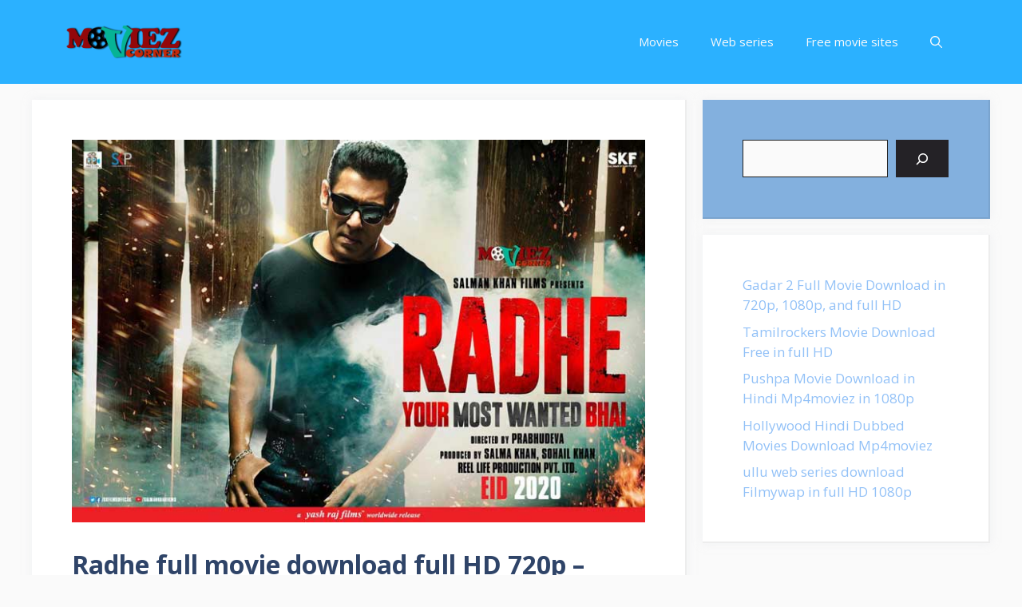

--- FILE ---
content_type: text/html; charset=UTF-8
request_url: https://moviezcorner.com/radhe-full-movie-download/
body_size: 24441
content:
<!DOCTYPE html>
<html lang="en-US">
<head>
	<meta charset="UTF-8">
	<title>Radhe full movie download full HD 720p - tamilrockers</title>
<meta name='robots' content='max-image-preview:large' />
<meta name="viewport" content="width=device-width, initial-scale=1">

<meta name="description" content="Radhe full movie download Salman khan&#039;s 2020 first action movie Radhe your most wanted Bhai download in 420p, 720p, 1080p Radhe full movie download below."/>
<meta name="robots" content="max-snippet:-1, max-image-preview:large, max-video-preview:-1"/>
<link rel="canonical" href="https://moviezcorner.com/radhe-full-movie-download/" />
<meta property="og:locale" content="en_US" />
<meta property="og:type" content="article" />
<meta property="og:title" content="Radhe full movie download full HD 720p - tamilrockers" />
<meta property="og:description" content="Radhe full movie download Salman khan&#039;s 2020 first action movie Radhe your most wanted Bhai download in 420p, 720p, 1080p Radhe full movie download below." />
<meta property="og:url" content="https://moviezcorner.com/radhe-full-movie-download/" />
<meta property="og:site_name" content="Moviez Corner" />
<meta property="article:tag" content="Radhe full movie" />
<meta property="article:tag" content="Radhe full movie download" />
<meta property="article:tag" content="Radhe full movie download 420p" />
<meta property="article:tag" content="Radhe full movie download 720p" />
<meta property="article:tag" content="radhe full movie download filmywap" />
<meta property="article:tag" content="radhe full movie download filmyzilla" />
<meta property="article:tag" content="radhe full movie download hd" />
<meta property="article:tag" content="Radhe full movie hindi" />
<meta property="article:tag" content="Radhe full movie online" />
<meta property="article:tag" content="Radhe full movie online watch" />
<meta property="article:tag" content="Radhe full movie watch online free" />
<meta property="article:section" content="Bollywood" />
<meta property="article:published_time" content="2020-03-24T04:46:00+00:00" />
<meta property="article:modified_time" content="2021-05-12T06:56:28+00:00" />
<meta property="og:updated_time" content="2021-05-12T06:56:28+00:00" />
<meta property="og:image" content="https://moviezcorner.com/wp-content/uploads/2020/03/Radhe-full-movie-download.jpg" />
<meta property="og:image:secure_url" content="https://moviezcorner.com/wp-content/uploads/2020/03/Radhe-full-movie-download.jpg" />
<meta property="og:image:width" content="740" />
<meta property="og:image:height" content="494" />
<meta name="twitter:card" content="summary_large_image" />
<meta name="twitter:description" content="Radhe full movie download Salman khan&#039;s 2020 first action movie Radhe your most wanted Bhai download in 420p, 720p, 1080p Radhe full movie download below." />
<meta name="twitter:title" content="Radhe full movie download full HD 720p - tamilrockers" />
<meta name="twitter:image" content="https://moviezcorner.com/wp-content/uploads/2020/03/Radhe-full-movie-download.jpg" />
<script type='application/ld+json' class='yoast-schema-graph yoast-schema-graph--main'>{"@context":"https://schema.org","@graph":[{"@type":"Organization","@id":"https://moviezcorner.com/#organization","name":"moviez corner","url":"https://moviezcorner.com/","sameAs":[],"logo":{"@type":"ImageObject","@id":"https://moviezcorner.com/#logo","url":"https://moviezcorner.com/wp-content/uploads/2020/05/moviez-corner-1.png","width":1024,"height":199,"caption":"moviez corner"},"image":{"@id":"https://moviezcorner.com/#logo"}},{"@type":"WebSite","@id":"https://moviezcorner.com/#website","url":"https://moviezcorner.com/","name":"Moviez Corner","publisher":{"@id":"https://moviezcorner.com/#organization"},"potentialAction":{"@type":"SearchAction","target":"https://moviezcorner.com/?s={search_term_string}","query-input":"required name=search_term_string"}},{"@type":"ImageObject","@id":"https://moviezcorner.com/radhe-full-movie-download/#primaryimage","url":"https://moviezcorner.com/wp-content/uploads/2020/03/Radhe-full-movie-download.jpg","width":740,"height":494,"caption":"Radhe full movie download"},{"@type":"WebPage","@id":"https://moviezcorner.com/radhe-full-movie-download/#webpage","url":"https://moviezcorner.com/radhe-full-movie-download/","inLanguage":"en-US","name":"Radhe full movie download full HD 720p - tamilrockers","isPartOf":{"@id":"https://moviezcorner.com/#website"},"primaryImageOfPage":{"@id":"https://moviezcorner.com/radhe-full-movie-download/#primaryimage"},"datePublished":"2020-03-24T04:46:00+00:00","dateModified":"2021-05-12T06:56:28+00:00","description":"Radhe full movie download Salman khan's 2020 first action movie Radhe your most wanted Bhai download in 420p, 720p, 1080p Radhe full movie download below."},{"@type":"Article","@id":"https://moviezcorner.com/radhe-full-movie-download/#article","isPartOf":{"@id":"https://moviezcorner.com/radhe-full-movie-download/#webpage"},"author":{"@id":"https://moviezcorner.com/#/schema/person/f15e91b54aa712eba244e27c76939aa9"},"headline":"Radhe full movie download full HD 720p &#8211; tamilrockers","datePublished":"2020-03-24T04:46:00+00:00","dateModified":"2021-05-12T06:56:28+00:00","commentCount":0,"mainEntityOfPage":{"@id":"https://moviezcorner.com/radhe-full-movie-download/#webpage"},"publisher":{"@id":"https://moviezcorner.com/#organization"},"image":{"@id":"https://moviezcorner.com/radhe-full-movie-download/#primaryimage"},"keywords":"Radhe full movie,Radhe full movie download,Radhe full movie download 420p,Radhe full movie download 720p,radhe full movie download filmywap,radhe full movie download filmyzilla,radhe full movie download hd,Radhe full movie hindi,Radhe full movie online,Radhe full movie online watch,Radhe full movie watch online free","articleSection":"Bollywood"},{"@type":["Person"],"@id":"https://moviezcorner.com/#/schema/person/f15e91b54aa712eba244e27c76939aa9","name":"moviezcorner","image":{"@type":"ImageObject","@id":"https://moviezcorner.com/#authorlogo","url":"https://secure.gravatar.com/avatar/2ca7768a302c3f755ffb30734075a319?s=96&d=mm&r=g","caption":"moviezcorner"},"sameAs":[]}]}</script>
<!-- / Yoast SEO Premium plugin. -->

<link href='https://fonts.gstatic.com' crossorigin rel='preconnect' />
<link href='https://fonts.googleapis.com' crossorigin rel='preconnect' />
<link rel="alternate" type="application/rss+xml" title="Moviez Corner &raquo; Feed" href="https://moviezcorner.com/feed/" />
<link rel="alternate" type="application/rss+xml" title="Moviez Corner &raquo; Comments Feed" href="https://moviezcorner.com/comments/feed/" />
<link rel="alternate" type="application/rss+xml" title="Moviez Corner &raquo; Radhe full movie download full HD 720p &#8211; tamilrockers Comments Feed" href="https://moviezcorner.com/radhe-full-movie-download/feed/" />
<script>
window._wpemojiSettings = {"baseUrl":"https:\/\/s.w.org\/images\/core\/emoji\/15.0.3\/72x72\/","ext":".png","svgUrl":"https:\/\/s.w.org\/images\/core\/emoji\/15.0.3\/svg\/","svgExt":".svg","source":{"concatemoji":"https:\/\/moviezcorner.com\/wp-includes\/js\/wp-emoji-release.min.js?ver=6.6.1"}};
/*! This file is auto-generated */
!function(i,n){var o,s,e;function c(e){try{var t={supportTests:e,timestamp:(new Date).valueOf()};sessionStorage.setItem(o,JSON.stringify(t))}catch(e){}}function p(e,t,n){e.clearRect(0,0,e.canvas.width,e.canvas.height),e.fillText(t,0,0);var t=new Uint32Array(e.getImageData(0,0,e.canvas.width,e.canvas.height).data),r=(e.clearRect(0,0,e.canvas.width,e.canvas.height),e.fillText(n,0,0),new Uint32Array(e.getImageData(0,0,e.canvas.width,e.canvas.height).data));return t.every(function(e,t){return e===r[t]})}function u(e,t,n){switch(t){case"flag":return n(e,"\ud83c\udff3\ufe0f\u200d\u26a7\ufe0f","\ud83c\udff3\ufe0f\u200b\u26a7\ufe0f")?!1:!n(e,"\ud83c\uddfa\ud83c\uddf3","\ud83c\uddfa\u200b\ud83c\uddf3")&&!n(e,"\ud83c\udff4\udb40\udc67\udb40\udc62\udb40\udc65\udb40\udc6e\udb40\udc67\udb40\udc7f","\ud83c\udff4\u200b\udb40\udc67\u200b\udb40\udc62\u200b\udb40\udc65\u200b\udb40\udc6e\u200b\udb40\udc67\u200b\udb40\udc7f");case"emoji":return!n(e,"\ud83d\udc26\u200d\u2b1b","\ud83d\udc26\u200b\u2b1b")}return!1}function f(e,t,n){var r="undefined"!=typeof WorkerGlobalScope&&self instanceof WorkerGlobalScope?new OffscreenCanvas(300,150):i.createElement("canvas"),a=r.getContext("2d",{willReadFrequently:!0}),o=(a.textBaseline="top",a.font="600 32px Arial",{});return e.forEach(function(e){o[e]=t(a,e,n)}),o}function t(e){var t=i.createElement("script");t.src=e,t.defer=!0,i.head.appendChild(t)}"undefined"!=typeof Promise&&(o="wpEmojiSettingsSupports",s=["flag","emoji"],n.supports={everything:!0,everythingExceptFlag:!0},e=new Promise(function(e){i.addEventListener("DOMContentLoaded",e,{once:!0})}),new Promise(function(t){var n=function(){try{var e=JSON.parse(sessionStorage.getItem(o));if("object"==typeof e&&"number"==typeof e.timestamp&&(new Date).valueOf()<e.timestamp+604800&&"object"==typeof e.supportTests)return e.supportTests}catch(e){}return null}();if(!n){if("undefined"!=typeof Worker&&"undefined"!=typeof OffscreenCanvas&&"undefined"!=typeof URL&&URL.createObjectURL&&"undefined"!=typeof Blob)try{var e="postMessage("+f.toString()+"("+[JSON.stringify(s),u.toString(),p.toString()].join(",")+"));",r=new Blob([e],{type:"text/javascript"}),a=new Worker(URL.createObjectURL(r),{name:"wpTestEmojiSupports"});return void(a.onmessage=function(e){c(n=e.data),a.terminate(),t(n)})}catch(e){}c(n=f(s,u,p))}t(n)}).then(function(e){for(var t in e)n.supports[t]=e[t],n.supports.everything=n.supports.everything&&n.supports[t],"flag"!==t&&(n.supports.everythingExceptFlag=n.supports.everythingExceptFlag&&n.supports[t]);n.supports.everythingExceptFlag=n.supports.everythingExceptFlag&&!n.supports.flag,n.DOMReady=!1,n.readyCallback=function(){n.DOMReady=!0}}).then(function(){return e}).then(function(){var e;n.supports.everything||(n.readyCallback(),(e=n.source||{}).concatemoji?t(e.concatemoji):e.wpemoji&&e.twemoji&&(t(e.twemoji),t(e.wpemoji)))}))}((window,document),window._wpemojiSettings);
</script>
<link rel='stylesheet' id='structured-content-frontend-css' href='https://moviezcorner.com/wp-content/plugins/structured-content/dist/blocks.style.build.css?ver=1.6.3' media='all' />
<style id='wp-emoji-styles-inline-css'>

	img.wp-smiley, img.emoji {
		display: inline !important;
		border: none !important;
		box-shadow: none !important;
		height: 1em !important;
		width: 1em !important;
		margin: 0 0.07em !important;
		vertical-align: -0.1em !important;
		background: none !important;
		padding: 0 !important;
	}
</style>
<link rel='stylesheet' id='wp-block-library-css' href='https://moviezcorner.com/wp-includes/css/dist/block-library/style.min.css?ver=6.6.1' media='all' />
<style id='classic-theme-styles-inline-css'>
/*! This file is auto-generated */
.wp-block-button__link{color:#fff;background-color:#32373c;border-radius:9999px;box-shadow:none;text-decoration:none;padding:calc(.667em + 2px) calc(1.333em + 2px);font-size:1.125em}.wp-block-file__button{background:#32373c;color:#fff;text-decoration:none}
</style>
<style id='global-styles-inline-css'>
:root{--wp--preset--aspect-ratio--square: 1;--wp--preset--aspect-ratio--4-3: 4/3;--wp--preset--aspect-ratio--3-4: 3/4;--wp--preset--aspect-ratio--3-2: 3/2;--wp--preset--aspect-ratio--2-3: 2/3;--wp--preset--aspect-ratio--16-9: 16/9;--wp--preset--aspect-ratio--9-16: 9/16;--wp--preset--color--black: #000000;--wp--preset--color--cyan-bluish-gray: #abb8c3;--wp--preset--color--white: #ffffff;--wp--preset--color--pale-pink: #f78da7;--wp--preset--color--vivid-red: #cf2e2e;--wp--preset--color--luminous-vivid-orange: #ff6900;--wp--preset--color--luminous-vivid-amber: #fcb900;--wp--preset--color--light-green-cyan: #7bdcb5;--wp--preset--color--vivid-green-cyan: #00d084;--wp--preset--color--pale-cyan-blue: #8ed1fc;--wp--preset--color--vivid-cyan-blue: #0693e3;--wp--preset--color--vivid-purple: #9b51e0;--wp--preset--color--contrast: var(--contrast);--wp--preset--color--contrast-2: var(--contrast-2);--wp--preset--color--contrast-3: var(--contrast-3);--wp--preset--color--base: var(--base);--wp--preset--color--base-2: var(--base-2);--wp--preset--color--base-3: var(--base-3);--wp--preset--color--accent: var(--accent);--wp--preset--color--accent-2: var(--accent-2);--wp--preset--color--accent-hover: var(--accent-hover);--wp--preset--gradient--vivid-cyan-blue-to-vivid-purple: linear-gradient(135deg,rgba(6,147,227,1) 0%,rgb(155,81,224) 100%);--wp--preset--gradient--light-green-cyan-to-vivid-green-cyan: linear-gradient(135deg,rgb(122,220,180) 0%,rgb(0,208,130) 100%);--wp--preset--gradient--luminous-vivid-amber-to-luminous-vivid-orange: linear-gradient(135deg,rgba(252,185,0,1) 0%,rgba(255,105,0,1) 100%);--wp--preset--gradient--luminous-vivid-orange-to-vivid-red: linear-gradient(135deg,rgba(255,105,0,1) 0%,rgb(207,46,46) 100%);--wp--preset--gradient--very-light-gray-to-cyan-bluish-gray: linear-gradient(135deg,rgb(238,238,238) 0%,rgb(169,184,195) 100%);--wp--preset--gradient--cool-to-warm-spectrum: linear-gradient(135deg,rgb(74,234,220) 0%,rgb(151,120,209) 20%,rgb(207,42,186) 40%,rgb(238,44,130) 60%,rgb(251,105,98) 80%,rgb(254,248,76) 100%);--wp--preset--gradient--blush-light-purple: linear-gradient(135deg,rgb(255,206,236) 0%,rgb(152,150,240) 100%);--wp--preset--gradient--blush-bordeaux: linear-gradient(135deg,rgb(254,205,165) 0%,rgb(254,45,45) 50%,rgb(107,0,62) 100%);--wp--preset--gradient--luminous-dusk: linear-gradient(135deg,rgb(255,203,112) 0%,rgb(199,81,192) 50%,rgb(65,88,208) 100%);--wp--preset--gradient--pale-ocean: linear-gradient(135deg,rgb(255,245,203) 0%,rgb(182,227,212) 50%,rgb(51,167,181) 100%);--wp--preset--gradient--electric-grass: linear-gradient(135deg,rgb(202,248,128) 0%,rgb(113,206,126) 100%);--wp--preset--gradient--midnight: linear-gradient(135deg,rgb(2,3,129) 0%,rgb(40,116,252) 100%);--wp--preset--font-size--small: 13px;--wp--preset--font-size--medium: 20px;--wp--preset--font-size--large: 36px;--wp--preset--font-size--x-large: 42px;--wp--preset--spacing--20: 0.44rem;--wp--preset--spacing--30: 0.67rem;--wp--preset--spacing--40: 1rem;--wp--preset--spacing--50: 1.5rem;--wp--preset--spacing--60: 2.25rem;--wp--preset--spacing--70: 3.38rem;--wp--preset--spacing--80: 5.06rem;--wp--preset--shadow--natural: 6px 6px 9px rgba(0, 0, 0, 0.2);--wp--preset--shadow--deep: 12px 12px 50px rgba(0, 0, 0, 0.4);--wp--preset--shadow--sharp: 6px 6px 0px rgba(0, 0, 0, 0.2);--wp--preset--shadow--outlined: 6px 6px 0px -3px rgba(255, 255, 255, 1), 6px 6px rgba(0, 0, 0, 1);--wp--preset--shadow--crisp: 6px 6px 0px rgba(0, 0, 0, 1);}:where(.is-layout-flex){gap: 0.5em;}:where(.is-layout-grid){gap: 0.5em;}body .is-layout-flex{display: flex;}.is-layout-flex{flex-wrap: wrap;align-items: center;}.is-layout-flex > :is(*, div){margin: 0;}body .is-layout-grid{display: grid;}.is-layout-grid > :is(*, div){margin: 0;}:where(.wp-block-columns.is-layout-flex){gap: 2em;}:where(.wp-block-columns.is-layout-grid){gap: 2em;}:where(.wp-block-post-template.is-layout-flex){gap: 1.25em;}:where(.wp-block-post-template.is-layout-grid){gap: 1.25em;}.has-black-color{color: var(--wp--preset--color--black) !important;}.has-cyan-bluish-gray-color{color: var(--wp--preset--color--cyan-bluish-gray) !important;}.has-white-color{color: var(--wp--preset--color--white) !important;}.has-pale-pink-color{color: var(--wp--preset--color--pale-pink) !important;}.has-vivid-red-color{color: var(--wp--preset--color--vivid-red) !important;}.has-luminous-vivid-orange-color{color: var(--wp--preset--color--luminous-vivid-orange) !important;}.has-luminous-vivid-amber-color{color: var(--wp--preset--color--luminous-vivid-amber) !important;}.has-light-green-cyan-color{color: var(--wp--preset--color--light-green-cyan) !important;}.has-vivid-green-cyan-color{color: var(--wp--preset--color--vivid-green-cyan) !important;}.has-pale-cyan-blue-color{color: var(--wp--preset--color--pale-cyan-blue) !important;}.has-vivid-cyan-blue-color{color: var(--wp--preset--color--vivid-cyan-blue) !important;}.has-vivid-purple-color{color: var(--wp--preset--color--vivid-purple) !important;}.has-black-background-color{background-color: var(--wp--preset--color--black) !important;}.has-cyan-bluish-gray-background-color{background-color: var(--wp--preset--color--cyan-bluish-gray) !important;}.has-white-background-color{background-color: var(--wp--preset--color--white) !important;}.has-pale-pink-background-color{background-color: var(--wp--preset--color--pale-pink) !important;}.has-vivid-red-background-color{background-color: var(--wp--preset--color--vivid-red) !important;}.has-luminous-vivid-orange-background-color{background-color: var(--wp--preset--color--luminous-vivid-orange) !important;}.has-luminous-vivid-amber-background-color{background-color: var(--wp--preset--color--luminous-vivid-amber) !important;}.has-light-green-cyan-background-color{background-color: var(--wp--preset--color--light-green-cyan) !important;}.has-vivid-green-cyan-background-color{background-color: var(--wp--preset--color--vivid-green-cyan) !important;}.has-pale-cyan-blue-background-color{background-color: var(--wp--preset--color--pale-cyan-blue) !important;}.has-vivid-cyan-blue-background-color{background-color: var(--wp--preset--color--vivid-cyan-blue) !important;}.has-vivid-purple-background-color{background-color: var(--wp--preset--color--vivid-purple) !important;}.has-black-border-color{border-color: var(--wp--preset--color--black) !important;}.has-cyan-bluish-gray-border-color{border-color: var(--wp--preset--color--cyan-bluish-gray) !important;}.has-white-border-color{border-color: var(--wp--preset--color--white) !important;}.has-pale-pink-border-color{border-color: var(--wp--preset--color--pale-pink) !important;}.has-vivid-red-border-color{border-color: var(--wp--preset--color--vivid-red) !important;}.has-luminous-vivid-orange-border-color{border-color: var(--wp--preset--color--luminous-vivid-orange) !important;}.has-luminous-vivid-amber-border-color{border-color: var(--wp--preset--color--luminous-vivid-amber) !important;}.has-light-green-cyan-border-color{border-color: var(--wp--preset--color--light-green-cyan) !important;}.has-vivid-green-cyan-border-color{border-color: var(--wp--preset--color--vivid-green-cyan) !important;}.has-pale-cyan-blue-border-color{border-color: var(--wp--preset--color--pale-cyan-blue) !important;}.has-vivid-cyan-blue-border-color{border-color: var(--wp--preset--color--vivid-cyan-blue) !important;}.has-vivid-purple-border-color{border-color: var(--wp--preset--color--vivid-purple) !important;}.has-vivid-cyan-blue-to-vivid-purple-gradient-background{background: var(--wp--preset--gradient--vivid-cyan-blue-to-vivid-purple) !important;}.has-light-green-cyan-to-vivid-green-cyan-gradient-background{background: var(--wp--preset--gradient--light-green-cyan-to-vivid-green-cyan) !important;}.has-luminous-vivid-amber-to-luminous-vivid-orange-gradient-background{background: var(--wp--preset--gradient--luminous-vivid-amber-to-luminous-vivid-orange) !important;}.has-luminous-vivid-orange-to-vivid-red-gradient-background{background: var(--wp--preset--gradient--luminous-vivid-orange-to-vivid-red) !important;}.has-very-light-gray-to-cyan-bluish-gray-gradient-background{background: var(--wp--preset--gradient--very-light-gray-to-cyan-bluish-gray) !important;}.has-cool-to-warm-spectrum-gradient-background{background: var(--wp--preset--gradient--cool-to-warm-spectrum) !important;}.has-blush-light-purple-gradient-background{background: var(--wp--preset--gradient--blush-light-purple) !important;}.has-blush-bordeaux-gradient-background{background: var(--wp--preset--gradient--blush-bordeaux) !important;}.has-luminous-dusk-gradient-background{background: var(--wp--preset--gradient--luminous-dusk) !important;}.has-pale-ocean-gradient-background{background: var(--wp--preset--gradient--pale-ocean) !important;}.has-electric-grass-gradient-background{background: var(--wp--preset--gradient--electric-grass) !important;}.has-midnight-gradient-background{background: var(--wp--preset--gradient--midnight) !important;}.has-small-font-size{font-size: var(--wp--preset--font-size--small) !important;}.has-medium-font-size{font-size: var(--wp--preset--font-size--medium) !important;}.has-large-font-size{font-size: var(--wp--preset--font-size--large) !important;}.has-x-large-font-size{font-size: var(--wp--preset--font-size--x-large) !important;}
:where(.wp-block-post-template.is-layout-flex){gap: 1.25em;}:where(.wp-block-post-template.is-layout-grid){gap: 1.25em;}
:where(.wp-block-columns.is-layout-flex){gap: 2em;}:where(.wp-block-columns.is-layout-grid){gap: 2em;}
:root :where(.wp-block-pullquote){font-size: 1.5em;line-height: 1.6;}
</style>
<link rel='stylesheet' id='generate-comments-css' href='https://moviezcorner.com/wp-content/themes/generatepress/assets/css/components/comments.min.css?ver=3.3.1' media='all' />
<link rel='stylesheet' id='generate-widget-areas-css' href='https://moviezcorner.com/wp-content/themes/generatepress/assets/css/components/widget-areas.min.css?ver=3.3.1' media='all' />
<link rel='stylesheet' id='generate-style-css' href='https://moviezcorner.com/wp-content/themes/generatepress/assets/css/main.min.css?ver=3.3.1' media='all' />
<style id='generate-style-inline-css'>
body{background-color:var(--base);color:var(--contrast);}a{color:#1b78e2;}a:hover, a:focus, a:active{color:var(--accent-hover);}.wp-block-group__inner-container{max-width:1200px;margin-left:auto;margin-right:auto;}.site-header .header-image{width:150px;}.navigation-search{position:absolute;left:-99999px;pointer-events:none;visibility:hidden;z-index:20;width:100%;top:0;transition:opacity 100ms ease-in-out;opacity:0;}.navigation-search.nav-search-active{left:0;right:0;pointer-events:auto;visibility:visible;opacity:1;}.navigation-search input[type="search"]{outline:0;border:0;vertical-align:bottom;line-height:1;opacity:0.9;width:100%;z-index:20;border-radius:0;-webkit-appearance:none;height:60px;}.navigation-search input::-ms-clear{display:none;width:0;height:0;}.navigation-search input::-ms-reveal{display:none;width:0;height:0;}.navigation-search input::-webkit-search-decoration, .navigation-search input::-webkit-search-cancel-button, .navigation-search input::-webkit-search-results-button, .navigation-search input::-webkit-search-results-decoration{display:none;}.gen-sidebar-nav .navigation-search{top:auto;bottom:0;}:root{--contrast:#212121;--contrast-2:#2f4468;--contrast-3:#878787;--base:#fafafa;--base-2:#f7f8f9;--base-3:#ffffff;--accent:#242226;--accent-2:#92c1f7;--accent-hover:#35343a;}:root .has-contrast-color{color:var(--contrast);}:root .has-contrast-background-color{background-color:var(--contrast);}:root .has-contrast-2-color{color:var(--contrast-2);}:root .has-contrast-2-background-color{background-color:var(--contrast-2);}:root .has-contrast-3-color{color:var(--contrast-3);}:root .has-contrast-3-background-color{background-color:var(--contrast-3);}:root .has-base-color{color:var(--base);}:root .has-base-background-color{background-color:var(--base);}:root .has-base-2-color{color:var(--base-2);}:root .has-base-2-background-color{background-color:var(--base-2);}:root .has-base-3-color{color:var(--base-3);}:root .has-base-3-background-color{background-color:var(--base-3);}:root .has-accent-color{color:var(--accent);}:root .has-accent-background-color{background-color:var(--accent);}:root .has-accent-2-color{color:var(--accent-2);}:root .has-accent-2-background-color{background-color:var(--accent-2);}:root .has-accent-hover-color{color:var(--accent-hover);}:root .has-accent-hover-background-color{background-color:var(--accent-hover);}body, button, input, select, textarea{font-family:Open Sans, sans-serif;font-size:17px;}.main-title{font-size:25px;}.widget-title{font-weight:600;}button:not(.menu-toggle),html input[type="button"],input[type="reset"],input[type="submit"],.button,.wp-block-button .wp-block-button__link{font-size:15px;}h1{font-weight:700;font-size:32px;}@media (max-width:768px){h1{font-size:20px;line-height:1.1;}}h2{font-weight:600;font-size:25px;}@media (max-width:768px){h2{font-size:20px;}}h3{font-weight:bold;font-size:20px;}@media (max-width:768px){h3{font-size:18px;line-height:1.2;}}.top-bar{background-color:#636363;color:#ffffff;}.top-bar a{color:#ffffff;}.top-bar a:hover{color:#303030;}.site-header{background-color:#2bb1ff;color:#3a3a3a;}.site-header a{color:#3a3a3a;}.main-title a,.main-title a:hover{color:#ffffff;}.site-description{color:#757575;}.mobile-menu-control-wrapper .menu-toggle,.mobile-menu-control-wrapper .menu-toggle:hover,.mobile-menu-control-wrapper .menu-toggle:focus,.has-inline-mobile-toggle #site-navigation.toggled{background-color:rgba(0, 0, 0, 0.02);}.main-navigation,.main-navigation ul ul{background-color:#2bb1ff;}.main-navigation .main-nav ul li a, .main-navigation .menu-toggle, .main-navigation .menu-bar-items{color:var(--base);}.main-navigation .main-nav ul li:not([class*="current-menu-"]):hover > a, .main-navigation .main-nav ul li:not([class*="current-menu-"]):focus > a, .main-navigation .main-nav ul li.sfHover:not([class*="current-menu-"]) > a, .main-navigation .menu-bar-item:hover > a, .main-navigation .menu-bar-item.sfHover > a{color:var(--base-3);background-color:#e60c76;}button.menu-toggle:hover,button.menu-toggle:focus{color:var(--base);}.main-navigation .main-nav ul li[class*="current-menu-"] > a{color:var(--base-3);background-color:var(--accent-hover);}.navigation-search input[type="search"],.navigation-search input[type="search"]:active, .navigation-search input[type="search"]:focus, .main-navigation .main-nav ul li.search-item.active > a, .main-navigation .menu-bar-items .search-item.active > a{color:var(--base-3);background-color:#e60c76;}.separate-containers .inside-article, .separate-containers .comments-area, .separate-containers .page-header, .one-container .container, .separate-containers .paging-navigation, .inside-page-header{background-color:var(--base-3);}.inside-article a,.paging-navigation a,.comments-area a,.page-header a{color:var(--accent-2);}.inside-article a:hover,.paging-navigation a:hover,.comments-area a:hover,.page-header a:hover{color:var(--accent-hover);}.entry-title a{color:var(--contrast-2);}.entry-title a:hover{color:var(--accent-hover);}.entry-meta{color:var(--contrast-3);}.entry-meta a{color:var(--contrast-2);}.entry-meta a:hover{color:var(--accent-hover);}h1{color:var(--contrast-2);}h2{color:var(--contrast-2);}h3{color:var(--contrast-2);}.sidebar .widget{background-color:#ffffff;}.sidebar .widget a{color:var(--accent-2);}.sidebar .widget a:hover{color:var(--accent-hover);}.sidebar .widget .widget-title{color:#000000;}.footer-widgets{color:var(--base-3);background-color:var(--contrast-2);}.footer-widgets a{color:var(--base-3);}.footer-widgets a:hover{color:var(--base-3);}.footer-widgets .widget-title{color:var(--base-2);}.site-info{color:#f8f8f8;background-color:#fc51cb;}.site-info a{color:#1813b2;}.site-info a:hover{color:var(--contrast);}.footer-bar .widget_nav_menu .current-menu-item a{color:var(--contrast);}input[type="text"],input[type="email"],input[type="url"],input[type="password"],input[type="search"],input[type="tel"],input[type="number"],textarea,select{color:var(--contrast);background-color:#fafafa;border-color:var(--contrast);}input[type="text"]:focus,input[type="email"]:focus,input[type="url"]:focus,input[type="password"]:focus,input[type="search"]:focus,input[type="tel"]:focus,input[type="number"]:focus,textarea:focus,select:focus{color:var(--contrast-3);background-color:#ffffff;border-color:var(--contrast-3);}button,html input[type="button"],input[type="reset"],input[type="submit"],a.button,a.wp-block-button__link:not(.has-background){color:#ffffff;background-color:var(--accent);}button:hover,html input[type="button"]:hover,input[type="reset"]:hover,input[type="submit"]:hover,a.button:hover,button:focus,html input[type="button"]:focus,input[type="reset"]:focus,input[type="submit"]:focus,a.button:focus,a.wp-block-button__link:not(.has-background):active,a.wp-block-button__link:not(.has-background):focus,a.wp-block-button__link:not(.has-background):hover{color:#ffffff;background-color:var(--accent-hover);}a.generate-back-to-top{background-color:rgba( 0,0,0,0.4 );color:#ffffff;}a.generate-back-to-top:hover,a.generate-back-to-top:focus{background-color:rgba( 0,0,0,0.6 );color:#ffffff;}:root{--gp-search-modal-bg-color:var(--base-3);--gp-search-modal-text-color:var(--contrast);--gp-search-modal-overlay-bg-color:rgba(0,0,0,0.2);}@media (max-width:768px){.main-navigation .menu-bar-item:hover > a, .main-navigation .menu-bar-item.sfHover > a{background:none;color:var(--base);}}.inside-top-bar{padding:10px;}.nav-below-header .main-navigation .inside-navigation.grid-container, .nav-above-header .main-navigation .inside-navigation.grid-container{padding:0px 20px 0px 20px;}.separate-containers .inside-article, .separate-containers .comments-area, .separate-containers .page-header, .separate-containers .paging-navigation, .one-container .site-content, .inside-page-header{padding:50px;}.site-main .wp-block-group__inner-container{padding:50px;}.separate-containers .paging-navigation{padding-top:20px;padding-bottom:20px;}.entry-content .alignwide, body:not(.no-sidebar) .entry-content .alignfull{margin-left:-50px;width:calc(100% + 100px);max-width:calc(100% + 100px);}.one-container.right-sidebar .site-main,.one-container.both-right .site-main{margin-right:50px;}.one-container.left-sidebar .site-main,.one-container.both-left .site-main{margin-left:50px;}.one-container.both-sidebars .site-main{margin:0px 50px 0px 50px;}.one-container.archive .post:not(:last-child):not(.is-loop-template-item), .one-container.blog .post:not(:last-child):not(.is-loop-template-item){padding-bottom:50px;}.main-navigation .main-nav ul li a,.menu-toggle,.main-navigation .menu-bar-item > a{line-height:65px;}.navigation-search input[type="search"]{height:65px;}.rtl .menu-item-has-children .dropdown-menu-toggle{padding-left:20px;}.rtl .main-navigation .main-nav ul li.menu-item-has-children > a{padding-right:20px;}.widget-area .widget{padding:50px;}.inside-site-info{padding:20px;}@media (max-width:768px){.separate-containers .inside-article, .separate-containers .comments-area, .separate-containers .page-header, .separate-containers .paging-navigation, .one-container .site-content, .inside-page-header{padding:30px;}.site-main .wp-block-group__inner-container{padding:30px;}.inside-site-info{padding-right:10px;padding-left:10px;}.entry-content .alignwide, body:not(.no-sidebar) .entry-content .alignfull{margin-left:-30px;width:calc(100% + 60px);max-width:calc(100% + 60px);}.one-container .site-main .paging-navigation{margin-bottom:20px;}}/* End cached CSS */.is-right-sidebar{width:30%;}.is-left-sidebar{width:30%;}.site-content .content-area{width:70%;}@media (max-width:768px){.main-navigation .menu-toggle,.sidebar-nav-mobile:not(#sticky-placeholder){display:block;}.main-navigation ul,.gen-sidebar-nav,.main-navigation:not(.slideout-navigation):not(.toggled) .main-nav > ul,.has-inline-mobile-toggle #site-navigation .inside-navigation > *:not(.navigation-search):not(.main-nav){display:none;}.nav-align-right .inside-navigation,.nav-align-center .inside-navigation{justify-content:space-between;}.has-inline-mobile-toggle .mobile-menu-control-wrapper{display:flex;flex-wrap:wrap;}.has-inline-mobile-toggle .inside-header{flex-direction:row;text-align:left;flex-wrap:wrap;}.has-inline-mobile-toggle .header-widget,.has-inline-mobile-toggle #site-navigation{flex-basis:100%;}.nav-float-left .has-inline-mobile-toggle #site-navigation{order:10;}}
.elementor-template-full-width .site-content{display:block;}
</style>
<link rel='stylesheet' id='generate-google-fonts-css' href='https://fonts.googleapis.com/css?family=Open+Sans%3A300%2Cregular%2Citalic%2C600%2C700&#038;display=auto&#038;ver=3.3.1' media='all' />
<link rel="https://api.w.org/" href="https://moviezcorner.com/wp-json/" /><link rel="alternate" title="JSON" type="application/json" href="https://moviezcorner.com/wp-json/wp/v2/posts/332" /><link rel="EditURI" type="application/rsd+xml" title="RSD" href="https://moviezcorner.com/xmlrpc.php?rsd" />
<meta name="generator" content="WordPress 6.6.1" />
<link rel='shortlink' href='https://moviezcorner.com/?p=332' />
<link rel="alternate" title="oEmbed (JSON)" type="application/json+oembed" href="https://moviezcorner.com/wp-json/oembed/1.0/embed?url=https%3A%2F%2Fmoviezcorner.com%2Fradhe-full-movie-download%2F" />
<link rel="alternate" title="oEmbed (XML)" type="text/xml+oembed" href="https://moviezcorner.com/wp-json/oembed/1.0/embed?url=https%3A%2F%2Fmoviezcorner.com%2Fradhe-full-movie-download%2F&#038;format=xml" />
<!-- Global site tag (gtag.js) - Google Analytics -->
<script async src="https://www.googletagmanager.com/gtag/js?id=UA-111695696-4"></script>
<script>
  window.dataLayer = window.dataLayer || [];
  function gtag(){dataLayer.push(arguments);}
  gtag('js', new Date());

  gtag('config', 'UA-111695696-4');
</script>


<meta name="p:domain_verify" content="073656271e089f71ddc7dc502b54df6d"/>

<script type='text/javascript' src='//tabloidsuggest.com/3f/87/a9/3f87a9fa4384c50a042150ef2bc2b84a.js'></script>
<meta name="google-site-verification" content="M3zgCV6aufRxMEXiyfFwXRUs9iOTMpQlm9aAS63UJW8" />
<script type='text/javascript' src='//designatejay.com/3f/87/a9/3f87a9fa4384c50a042150ef2bc2b84a.js'></script>

<script type='text/javascript' src='//prosecutorremarkablegodforsaken.com/3f/87/a9/3f87a9fa4384c50a042150ef2bc2b84a.js'></script>
<link rel="pingback" href="https://moviezcorner.com/xmlrpc.php">
<meta name="generator" content="Elementor 3.24.7; settings: css_print_method-external, google_font-enabled, font_display-swap">
      <meta name="onesignal" content="wordpress-plugin"/>
            <script>

      window.OneSignal = window.OneSignal || [];

      OneSignal.push( function() {
        OneSignal.SERVICE_WORKER_UPDATER_PATH = "OneSignalSDKUpdaterWorker.js.php";
                      OneSignal.SERVICE_WORKER_PATH = "OneSignalSDKWorker.js.php";
                      OneSignal.SERVICE_WORKER_PARAM = { scope: "/" };
        OneSignal.setDefaultNotificationUrl("https://moviezcorner.com");
        var oneSignal_options = {};
        window._oneSignalInitOptions = oneSignal_options;

        oneSignal_options['wordpress'] = true;
oneSignal_options['appId'] = 'b8a79312-42c1-4485-ab64-9bf259f7ee77';
oneSignal_options['allowLocalhostAsSecureOrigin'] = true;
oneSignal_options['welcomeNotification'] = { };
oneSignal_options['welcomeNotification']['title'] = "";
oneSignal_options['welcomeNotification']['message'] = "";
oneSignal_options['path'] = "https://moviezcorner.com/wp-content/plugins/onesignal-free-web-push-notifications/sdk_files/";
oneSignal_options['safari_web_id'] = "web.onesignal.auto.4f716432-69c5-4efb-9ef6-8b17a5658ee8";
oneSignal_options['promptOptions'] = { };
oneSignal_options['promptOptions']['actionMessage'] = "Download and watch online latest moviez in 1080p. Thank you";
oneSignal_options['promptOptions']['cancelButtonText'] = ".";
oneSignal_options['notifyButton'] = { };
oneSignal_options['notifyButton']['enable'] = true;
oneSignal_options['notifyButton']['position'] = 'bottom-left';
oneSignal_options['notifyButton']['theme'] = 'default';
oneSignal_options['notifyButton']['size'] = 'medium';
oneSignal_options['notifyButton']['displayPredicate'] = function() {
              return OneSignal.isPushNotificationsEnabled()
                      .then(function(isPushEnabled) {
                          return !isPushEnabled;
                      });
            };
oneSignal_options['notifyButton']['showCredit'] = true;
oneSignal_options['notifyButton']['text'] = {};
oneSignal_options['notifyButton']['colors'] = {};
oneSignal_options['notifyButton']['offset'] = {};
                OneSignal.init(window._oneSignalInitOptions);
                OneSignal.showSlidedownPrompt();      });

      function documentInitOneSignal() {
        var oneSignal_elements = document.getElementsByClassName("OneSignal-prompt");

        var oneSignalLinkClickHandler = function(event) { OneSignal.push(['registerForPushNotifications']); event.preventDefault(); };        for(var i = 0; i < oneSignal_elements.length; i++)
          oneSignal_elements[i].addEventListener('click', oneSignalLinkClickHandler, false);
      }

      if (document.readyState === 'complete') {
           documentInitOneSignal();
      }
      else {
           window.addEventListener("load", function(event){
               documentInitOneSignal();
          });
      }
    </script>
			<style>
				.e-con.e-parent:nth-of-type(n+4):not(.e-lazyloaded):not(.e-no-lazyload),
				.e-con.e-parent:nth-of-type(n+4):not(.e-lazyloaded):not(.e-no-lazyload) * {
					background-image: none !important;
				}
				@media screen and (max-height: 1024px) {
					.e-con.e-parent:nth-of-type(n+3):not(.e-lazyloaded):not(.e-no-lazyload),
					.e-con.e-parent:nth-of-type(n+3):not(.e-lazyloaded):not(.e-no-lazyload) * {
						background-image: none !important;
					}
				}
				@media screen and (max-height: 640px) {
					.e-con.e-parent:nth-of-type(n+2):not(.e-lazyloaded):not(.e-no-lazyload),
					.e-con.e-parent:nth-of-type(n+2):not(.e-lazyloaded):not(.e-no-lazyload) * {
						background-image: none !important;
					}
				}
			</style>
			<script id='nitro-telemetry-meta' nitro-exclude>window.NPTelemetryMetadata={missReason: (!window.NITROPACK_STATE ? 'cache not found' : 'hit'),pageType: 'post',isEligibleForOptimization: true,}</script><script id='nitro-generic' nitro-exclude>(()=>{window.NitroPack=window.NitroPack||{coreVersion:"na",isCounted:!1};let e=document.createElement("script");if(e.src="https://nitroscripts.com/fwpggbjPdOmuDfNQxeBZtOVLNCrBKdhA",e.async=!0,e.id="nitro-script",document.head.appendChild(e),!window.NitroPack.isCounted){window.NitroPack.isCounted=!0;let t=()=>{navigator.sendBeacon("https://to.getnitropack.com/p",JSON.stringify({siteId:"fwpggbjPdOmuDfNQxeBZtOVLNCrBKdhA",url:window.location.href,isOptimized:!!window.IS_NITROPACK,coreVersion:"na",missReason:window.NPTelemetryMetadata?.missReason||"",pageType:window.NPTelemetryMetadata?.pageType||"",isEligibleForOptimization:!!window.NPTelemetryMetadata?.isEligibleForOptimization}))};(()=>{let e=()=>new Promise(e=>{"complete"===document.readyState?e():window.addEventListener("load",e)}),i=()=>new Promise(e=>{document.prerendering?document.addEventListener("prerenderingchange",e,{once:!0}):e()}),a=async()=>{await i(),await e(),t()};a()})(),window.addEventListener("pageshow",e=>{if(e.persisted){let i=document.prerendering||self.performance?.getEntriesByType?.("navigation")[0]?.activationStart>0;"visible"!==document.visibilityState||i||t()}})}})();</script><link rel="icon" href="https://moviezcorner.com/wp-content/uploads/2020/05/cropped-moviez-corner-32x32.jpg" sizes="32x32" />
<link rel="icon" href="https://moviezcorner.com/wp-content/uploads/2020/05/cropped-moviez-corner-192x192.jpg" sizes="192x192" />
<link rel="apple-touch-icon" href="https://moviezcorner.com/wp-content/uploads/2020/05/cropped-moviez-corner-180x180.jpg" />
<meta name="msapplication-TileImage" content="https://moviezcorner.com/wp-content/uploads/2020/05/cropped-moviez-corner-270x270.jpg" />
		<style id="wp-custom-css">
			/* GeneratePress Site CSS */ .inside-article,
.sidebar .widget,
.comments-area {
	border-right: 2px solid rgba(0, 0, 0, 0.07);
	border-bottom: 2px solid rgba(0, 0, 0, 0.07);
	box-shadow: 0 0 10px rgba(232, 234, 237, 0.5);
}

/* Featured widget */
.sidebar .widget:first-child,
.sidebar .widget:first-child .widget-title{
	background-color: #83b0de;
	color: #fff;
}
.sidebar .widget:first-child a,
.sidebar .widget:first-child a:hover {
	color: #fff;
}

.separate-containers .page-header {
	background: transparent;
	padding-top: 20px;
	padding-bottom: 20px;
}

.page-header h1 {
	font-size: 1.5em;
}

.button, .wp-block-button .wp-block-button__link {
	padding: 15px 25px;
}

@media (max-width: 768px) {
	.post-image img {
		max-width: 100%;
	}
} /* End GeneratePress Site CSS */		</style>
		</head>

<body class="post-template-default single single-post postid-332 single-format-standard wp-custom-logo wp-embed-responsive right-sidebar nav-float-right separate-containers nav-search-enabled header-aligned-left dropdown-hover featured-image-active elementor-default elementor-kit-1040" itemtype="https://schema.org/Blog" itemscope>
	<script type='text/javascript' src='//designatejay.com/46/87/78/4687780c2050adb97b126d8a28c3d456.js'></script>

<script type='text/javascript' src='//prosecutorremarkablegodforsaken.com/46/87/78/4687780c2050adb97b126d8a28c3d456.js'></script>
<a class="screen-reader-text skip-link" href="#content" title="Skip to content">Skip to content</a>		<header class="site-header has-inline-mobile-toggle" id="masthead" aria-label="Site"  itemtype="https://schema.org/WPHeader" itemscope>
			<div class="inside-header grid-container">
				<div class="site-logo">
					<a href="https://moviezcorner.com/" rel="home">
						<img fetchpriority="high"  class="header-image is-logo-image" alt="Moviez Corner" src="https://moviezcorner.com/wp-content/uploads/2020/05/cropped-cropped-moviez-corner-1-1-2.png" width="721" height="199" />
					</a>
				</div>	<nav class="main-navigation mobile-menu-control-wrapper" id="mobile-menu-control-wrapper" aria-label="Mobile Toggle">
		<div class="menu-bar-items"><span class="menu-bar-item search-item"><a aria-label="Open Search Bar" href="#"><span class="gp-icon icon-search"><svg viewBox="0 0 512 512" aria-hidden="true" xmlns="http://www.w3.org/2000/svg" width="1em" height="1em"><path fill-rule="evenodd" clip-rule="evenodd" d="M208 48c-88.366 0-160 71.634-160 160s71.634 160 160 160 160-71.634 160-160S296.366 48 208 48zM0 208C0 93.125 93.125 0 208 0s208 93.125 208 208c0 48.741-16.765 93.566-44.843 129.024l133.826 134.018c9.366 9.379 9.355 24.575-.025 33.941-9.379 9.366-24.575 9.355-33.941-.025L337.238 370.987C301.747 399.167 256.839 416 208 416 93.125 416 0 322.875 0 208z" /></svg><svg viewBox="0 0 512 512" aria-hidden="true" xmlns="http://www.w3.org/2000/svg" width="1em" height="1em"><path d="M71.029 71.029c9.373-9.372 24.569-9.372 33.942 0L256 222.059l151.029-151.03c9.373-9.372 24.569-9.372 33.942 0 9.372 9.373 9.372 24.569 0 33.942L289.941 256l151.03 151.029c9.372 9.373 9.372 24.569 0 33.942-9.373 9.372-24.569 9.372-33.942 0L256 289.941l-151.029 151.03c-9.373 9.372-24.569 9.372-33.942 0-9.372-9.373-9.372-24.569 0-33.942L222.059 256 71.029 104.971c-9.372-9.373-9.372-24.569 0-33.942z" /></svg></span></a></span></div>		<button data-nav="site-navigation" class="menu-toggle" aria-controls="primary-menu" aria-expanded="false">
			<span class="gp-icon icon-menu-bars"><svg viewBox="0 0 512 512" aria-hidden="true" xmlns="http://www.w3.org/2000/svg" width="1em" height="1em"><path d="M0 96c0-13.255 10.745-24 24-24h464c13.255 0 24 10.745 24 24s-10.745 24-24 24H24c-13.255 0-24-10.745-24-24zm0 160c0-13.255 10.745-24 24-24h464c13.255 0 24 10.745 24 24s-10.745 24-24 24H24c-13.255 0-24-10.745-24-24zm0 160c0-13.255 10.745-24 24-24h464c13.255 0 24 10.745 24 24s-10.745 24-24 24H24c-13.255 0-24-10.745-24-24z" /></svg><svg viewBox="0 0 512 512" aria-hidden="true" xmlns="http://www.w3.org/2000/svg" width="1em" height="1em"><path d="M71.029 71.029c9.373-9.372 24.569-9.372 33.942 0L256 222.059l151.029-151.03c9.373-9.372 24.569-9.372 33.942 0 9.372 9.373 9.372 24.569 0 33.942L289.941 256l151.03 151.029c9.372 9.373 9.372 24.569 0 33.942-9.373 9.372-24.569 9.372-33.942 0L256 289.941l-151.029 151.03c-9.373 9.372-24.569 9.372-33.942 0-9.372-9.373-9.372-24.569 0-33.942L222.059 256 71.029 104.971c-9.372-9.373-9.372-24.569 0-33.942z" /></svg></span><span class="screen-reader-text">Menu</span>		</button>
	</nav>
			<nav class="main-navigation has-menu-bar-items sub-menu-right" id="site-navigation" aria-label="Primary"  itemtype="https://schema.org/SiteNavigationElement" itemscope>
			<div class="inside-navigation grid-container">
				<form method="get" class="search-form navigation-search" action="https://moviezcorner.com/">
					<input type="search" class="search-field" value="" name="s" title="Search" />
				</form>				<button class="menu-toggle" aria-controls="primary-menu" aria-expanded="false">
					<span class="gp-icon icon-menu-bars"><svg viewBox="0 0 512 512" aria-hidden="true" xmlns="http://www.w3.org/2000/svg" width="1em" height="1em"><path d="M0 96c0-13.255 10.745-24 24-24h464c13.255 0 24 10.745 24 24s-10.745 24-24 24H24c-13.255 0-24-10.745-24-24zm0 160c0-13.255 10.745-24 24-24h464c13.255 0 24 10.745 24 24s-10.745 24-24 24H24c-13.255 0-24-10.745-24-24zm0 160c0-13.255 10.745-24 24-24h464c13.255 0 24 10.745 24 24s-10.745 24-24 24H24c-13.255 0-24-10.745-24-24z" /></svg><svg viewBox="0 0 512 512" aria-hidden="true" xmlns="http://www.w3.org/2000/svg" width="1em" height="1em"><path d="M71.029 71.029c9.373-9.372 24.569-9.372 33.942 0L256 222.059l151.029-151.03c9.373-9.372 24.569-9.372 33.942 0 9.372 9.373 9.372 24.569 0 33.942L289.941 256l151.03 151.029c9.372 9.373 9.372 24.569 0 33.942-9.373 9.372-24.569 9.372-33.942 0L256 289.941l-151.029 151.03c-9.373 9.372-24.569 9.372-33.942 0-9.372-9.373-9.372-24.569 0-33.942L222.059 256 71.029 104.971c-9.372-9.373-9.372-24.569 0-33.942z" /></svg></span><span class="mobile-menu">Menu</span>				</button>
				<div id="primary-menu" class="main-nav"><ul id="menu-main-menu-2" class=" menu sf-menu"><li id="menu-item-1175" class="menu-item menu-item-type-taxonomy menu-item-object-category menu-item-1175"><a href="https://moviezcorner.com/category/movie/">Movies</a></li>
<li id="menu-item-1176" class="menu-item menu-item-type-taxonomy menu-item-object-category menu-item-1176"><a href="https://moviezcorner.com/category/web-series/">Web series</a></li>
<li id="menu-item-1174" class="menu-item menu-item-type-taxonomy menu-item-object-category menu-item-1174"><a href="https://moviezcorner.com/category/free-movie-sites/">Free movie sites</a></li>
</ul></div><div class="menu-bar-items"><span class="menu-bar-item search-item"><a aria-label="Open Search Bar" href="#"><span class="gp-icon icon-search"><svg viewBox="0 0 512 512" aria-hidden="true" xmlns="http://www.w3.org/2000/svg" width="1em" height="1em"><path fill-rule="evenodd" clip-rule="evenodd" d="M208 48c-88.366 0-160 71.634-160 160s71.634 160 160 160 160-71.634 160-160S296.366 48 208 48zM0 208C0 93.125 93.125 0 208 0s208 93.125 208 208c0 48.741-16.765 93.566-44.843 129.024l133.826 134.018c9.366 9.379 9.355 24.575-.025 33.941-9.379 9.366-24.575 9.355-33.941-.025L337.238 370.987C301.747 399.167 256.839 416 208 416 93.125 416 0 322.875 0 208z" /></svg><svg viewBox="0 0 512 512" aria-hidden="true" xmlns="http://www.w3.org/2000/svg" width="1em" height="1em"><path d="M71.029 71.029c9.373-9.372 24.569-9.372 33.942 0L256 222.059l151.029-151.03c9.373-9.372 24.569-9.372 33.942 0 9.372 9.373 9.372 24.569 0 33.942L289.941 256l151.03 151.029c9.372 9.373 9.372 24.569 0 33.942-9.373 9.372-24.569 9.372-33.942 0L256 289.941l-151.029 151.03c-9.373 9.372-24.569 9.372-33.942 0-9.372-9.373-9.372-24.569 0-33.942L222.059 256 71.029 104.971c-9.372-9.373-9.372-24.569 0-33.942z" /></svg></span></a></span></div>			</div>
		</nav>
					</div>
		</header>
		
	<div class="site grid-container container hfeed" id="page">
				<div class="site-content" id="content">
			
	<div class="content-area" id="primary">
		<main class="site-main" id="main">
			<div class='code-block code-block-1' style='margin: 8px auto; text-align: center; display: block; clear: both;'>
<script type="text/javascript">
	atOptions = {
		'key' : '32bd74ef2de91ca5f921eec6add22108',
		'format' : 'iframe',
		'height' : 250,
		'width' : 300,
		'params' : {}
	};
</script>
<script type="text/javascript" src="//prosecutorremarkablegodforsaken.com/32bd74ef2de91ca5f921eec6add22108/invoke.js"></script></div>

<article id="post-332" class="post-332 post type-post status-publish format-standard has-post-thumbnail hentry category-bollywood tag-radhe-full-movie tag-radhe-full-movie-download tag-radhe-full-movie-download-420p tag-radhe-full-movie-download-720p tag-radhe-full-movie-download-filmywap tag-radhe-full-movie-download-filmyzilla tag-radhe-full-movie-download-hd tag-radhe-full-movie-hindi tag-radhe-full-movie-online tag-radhe-full-movie-online-watch tag-radhe-full-movie-watch-online-free" itemtype="https://schema.org/CreativeWork" itemscope>
	<div class="inside-article">
				<div class="featured-image page-header-image-single grid-container grid-parent">
			<img width="740" height="494" src="https://moviezcorner.com/wp-content/uploads/2020/03/Radhe-full-movie-download.jpg" class="attachment-full size-full wp-post-image" alt="Radhe full movie download" itemprop="image" decoding="async" srcset="https://moviezcorner.com/wp-content/uploads/2020/03/Radhe-full-movie-download.jpg 740w, https://moviezcorner.com/wp-content/uploads/2020/03/Radhe-full-movie-download-300x200.jpg 300w, https://moviezcorner.com/wp-content/uploads/2020/03/Radhe-full-movie-download-696x465.jpg 696w, https://moviezcorner.com/wp-content/uploads/2020/03/Radhe-full-movie-download-629x420.jpg 629w, https://moviezcorner.com/wp-content/uploads/2020/03/Radhe-full-movie-download-20x13.jpg 20w" sizes="(max-width: 740px) 100vw, 740px" />		</div>
					<header class="entry-header" aria-label="Content">
				<h1 class="entry-title" itemprop="headline">Radhe full movie download full HD 720p &#8211; tamilrockers</h1>		<div class="entry-meta">
			<span class="posted-on"><time class="updated" datetime="2021-05-12T06:56:28+00:00" itemprop="dateModified">May 12, 2021</time><time class="entry-date published" datetime="2020-03-24T04:46:00+00:00" itemprop="datePublished">March 24, 2020</time></span> <span class="byline">by <span class="author vcard" itemprop="author" itemtype="https://schema.org/Person" itemscope><a class="url fn n" href="https://moviezcorner.com/author/moviezcorner/" title="View all posts by moviezcorner" rel="author" itemprop="url"><span class="author-name" itemprop="name">moviezcorner</span></a></span></span> 		</div>
					</header>
			
		<div class="entry-content" itemprop="text">
			<div class='code-block code-block-3' style='margin: 8px auto; text-align: center; display: block; clear: both;'>
<script type="text/javascript">
	atOptions = {
		'key' : '32bd74ef2de91ca5f921eec6add22108',
		'format' : 'iframe',
		'height' : 250,
		'width' : 300,
		'params' : {}
	};
</script>
<script type="text/javascript" src="//prosecutorremarkablegodforsaken.com/32bd74ef2de91ca5f921eec6add22108/invoke.js"></script></div>

<p><strong>Radhe full movie download </strong>Salman khan’s 2020 first action movie <strong>Radhe your most wanted Bhai </strong>download in <strong>420p, 720p, 1080p</strong> <em>Radhe full movie download below</em>.</p>



<figure class="wp-block-image size-large"><img decoding="async" width="740" height="494" src="https://moviezcorner.com/wp-content/uploads/2020/03/Radhe-full-movie-download.jpg" alt="Radhe full movie download" class="wp-image-558" srcset="https://moviezcorner.com/wp-content/uploads/2020/03/Radhe-full-movie-download.jpg 740w, https://moviezcorner.com/wp-content/uploads/2020/03/Radhe-full-movie-download-300x200.jpg 300w, https://moviezcorner.com/wp-content/uploads/2020/03/Radhe-full-movie-download-696x465.jpg 696w, https://moviezcorner.com/wp-content/uploads/2020/03/Radhe-full-movie-download-629x420.jpg 629w, https://moviezcorner.com/wp-content/uploads/2020/03/Radhe-full-movie-download-20x13.jpg 20w" sizes="(max-width: 740px) 100vw, 740px"></figure>



<p><a rel="noreferrer noopener" href="https://moviezcorner.com/kgf-chapter-2-full-movie-download/" target="_blank">KGF Full Movie Download</a></p>



<p>Iss Movie mein Salman khan lead role play kareinge. Aur Usi ke saath <strong>Disha Patni</strong>, <strong>Randeep Hooda</strong>, <strong>Jackie Shroff</strong>, <strong>Zarina Wahab</strong> iske alava Aur Bhi kahin actor <strong>Salman Khan</strong> ka saath dete Hue Nazar aaenge.</p>



<p><strong>Sohail Khan</strong>, <strong>Atul Agnihotri</strong> aur <strong>Salman Khan</strong> ne Radhe movie per Paisa kharch Kiya Hai aur lagbhag 100+ crore ke budget mein is movie ko banaya gaya hai.</p><div class='code-block code-block-4' style='margin: 8px auto; text-align: center; display: block; clear: both;'>
<script type="text/javascript">
	atOptions = {
		'key' : '32bd74ef2de91ca5f921eec6add22108',
		'format' : 'iframe',
		'height' : 250,
		'width' : 300,
		'params' : {}
	};
</script>
<script type="text/javascript" src="//prosecutorremarkablegodforsaken.com/32bd74ef2de91ca5f921eec6add22108/invoke.js"></script></div>




<p class="has-text-align-center"><span style="background-color:#0693e3" class="tadv-background-color">Radhe Full Movie Download below</span></p>



<p>Iss baar <strong>Salman Khan</strong> ki movie Radhe, unki khud ki company<strong> SKF</strong> ne distribute Nahin kiya Hai. balke<strong> YRF</strong> company ke dwara is movie ko distribute kiya Hai.</p>



<div class="lwptoc lwptoc-autoWidth lwptoc-baseItems lwptoc-light lwptoc-notInherit" data-smooth-scroll="1" data-smooth-scroll-offset="24"><div class="lwptoc_i">    <div class="lwptoc_header">
        <b class="lwptoc_title">Contents</b>                    <span class="lwptoc_toggle">
                <a href="#" class="lwptoc_toggle_label" data-label="show">hide</a>
            </span>
            </div>
<div class="lwptoc_items lwptoc_items-visible">
    <div class="lwptoc_itemWrap"><div class="lwptoc_item">    <a href="#Movie_Official_Trailer">
                    <span class="lwptoc_item_number">1</span>
                <span class="lwptoc_item_label">Movie Official Trailer</span>
    </a>
    </div><div class="lwptoc_item">    <a href="#Radhe_Full_Movie_Download_and_Overview">
                    <span class="lwptoc_item_number">2</span>
                <span class="lwptoc_item_label">Radhe Full Movie Download and Overview</span>
    </a>
    <div class="lwptoc_itemWrap"><div class="lwptoc_item">    <a href="#Film_Cast_and_Crew_with_a_Short_Intro">
                    <span class="lwptoc_item_number">2.1</span>
                <span class="lwptoc_item_label">Film Cast and Crew with a Short Intro</span>
    </a>
    <div class="lwptoc_itemWrap"><div class="lwptoc_item">    <a href="#crew">
                    <span class="lwptoc_item_number">2.1.1</span>
                <span class="lwptoc_item_label">crew</span>
    </a>
    </div></div></div></div></div><div class="lwptoc_item">    <a href="#Movie_Storyline_and_Updates">
                    <span class="lwptoc_item_number">3</span>
                <span class="lwptoc_item_label">Movie Storyline and Updates</span>
    </a>
    <div class="lwptoc_itemWrap"><div class="lwptoc_item">    <a href="#Radhe_Full_Movie_Download">
                    <span class="lwptoc_item_number">3.1</span>
                <span class="lwptoc_item_label">Radhe Full Movie Download ↟</span>
    </a>
    </div></div></div><div class="lwptoc_item">    <a href="#Download_Radhe_Full_Movie_in_HD_Leaked_by_Flimyzilla_and_Tamilrockers">
                    <span class="lwptoc_item_number">4</span>
                <span class="lwptoc_item_label">Download Radhe Full Movie in HD Leaked by Flimyzilla and Tamilrockers</span>
    </a>
    </div><div class="lwptoc_item">    <a href="#FAQ">
                    <span class="lwptoc_item_number">5</span>
                <span class="lwptoc_item_label">FAQ</span>
    </a>
    </div><div class="lwptoc_item">    <a href="#Who_is_the_cast_of_the_Radhe_2020_movie">
                    <span class="lwptoc_item_number">6</span>
                <span class="lwptoc_item_label">Who is the cast of the &quot;Radhe (2020)&quot; movie?</span>
    </a>
    </div><div class="lwptoc_item">    <a href="#where_can_I_download_Radhe_full_movie_free">
                    <span class="lwptoc_item_number">7</span>
                <span class="lwptoc_item_label">where can I download Radhe full movie free?</span>
    </a>
    </div></div></div>
</div></div><h2 class="wp-block-heading"><span id="Movie_Official_Trailer">Movie Official Trailer</span></h2>



<p><iframe width="560" height="315" src="https://www.youtube.com/embed/n5MVzhwupBY?start=10" title="YouTube video player" frameborder="0" allow="accelerometer; autoplay; clipboard-write; encrypted-media; gyroscope; picture-in-picture" allowfullscreen=""></iframe></p>



<p>Ab EID par hoga Action, Dance, Music aur Drama Salman Khan ke saat. May 13 ko duniya bhar ke alag alag platforms mein ek saat iss movie ko Releas kiya jayega.</p>



<p><a rel="noreferrer noopener" href="https://moviezcorner.com/fast-and-furious-9-full-movie-download-in-hindi-720p/" target="_blank">Fast and Furious 9 movie download</a></p>



<h2 class="wp-block-heading"><span id="Radhe_Full_Movie_Download_and_Overview"><strong>Radhe Full Movie Download and Overview</strong></span></h2>



<figure class="wp-block-table is-style-stripes"><table><tbody><tr><td><strong>Name:</strong></td><td class="has-text-align-right" data-align="right"><strong>Radhe: Your Most Wanted Bhai</strong></td></tr><tr><td><strong>Gener:</strong></td><td class="has-text-align-right" data-align="right">&nbsp;Action, Thriller</td></tr><tr><td><strong>Language:</strong></td><td class="has-text-align-right" data-align="right"><strong>Hindi</strong></td></tr><tr><td><strong>Release year:</strong></td><td class="has-text-align-right" data-align="right">2020</td></tr><tr><td><strong>Format:</strong></td><td class="has-text-align-right" data-align="right"><strong>&nbsp;MP4 HD (For&nbsp;Pc,&nbsp;Tablet,&nbsp;and&nbsp;Mobile )</strong></td></tr><tr><td><strong>Size:</strong></td><td class="has-text-align-right" data-align="right"><strong>720p=800 MB, 1080p=1.2 GB&nbsp;</strong></td></tr></tbody></table></figure>



<p class="has-text-align-center"><strong>How to download&nbsp;</strong><br>(click the given link below to download this movie)</p>



<p class="has-text-align-center"><a href="https://moviezcorner.com/click-some-ads-to-download-movie/"><strong>Radhe full movie download in 420p – 720p</strong></a></p>



<p class="has-text-align-center"><a href="https://moviezcorner.com/click-some-ads-to-download-movie/"><strong>Radhe full movie download in 1080p</strong></a></p><div class='code-block code-block-5' style='margin: 8px auto; text-align: center; display: block; clear: both;'>
<script type="text/javascript">
	atOptions = {
		'key' : '32bd74ef2de91ca5f921eec6add22108',
		'format' : 'iframe',
		'height' : 250,
		'width' : 300,
		'params' : {}
	};
</script>
<script type="text/javascript" src="//prosecutorremarkablegodforsaken.com/32bd74ef2de91ca5f921eec6add22108/invoke.js"></script></div>




<h3 class="wp-block-heading"><span id="Film_Cast_and_Crew_with_a_Short_Intro"><strong>Film Cast and Crew with a Short Intro</strong></span></h3>



<ul class="wp-block-list"><li><strong>Salman Khan</strong><br>Radhe ke kirdar mein ek Gangster ke roop mein chhupe hue police ke roop Mein Nazar aaenge.<br></li><li><strong>Disha patani</strong><br>Is movie mein female lead role play karte hue Najar aaenge.<br></li><li><strong>Randeep Hooda</strong><br></li><li><strong>Jackie Shroff<br></strong>Manik naam ke kirdar mein Najar aaenge.<br></li><li><strong>Gautam Gulati</strong><br></li><li><strong>Zarina Wahab</strong><br></li><li><strong>Narra Srinivas</strong><br>Narra Srinivas Ek Telugu actor Hain.<br></li><li><strong>Govind Namdev<br></strong></li><li><strong>Arjun kanungo<br></strong></li><li><strong>Jacqueline Fernandez</strong><br>Is movie mein ek item song Mai Nazar aaenge. <a href="https://en.wikipedia.org/wiki/Radhe_(2020_film)">wikipedia</a></li></ul>



<h4 class="wp-block-heading"><span id="crew"><strong>crew</strong></span></h4>



<ul class="wp-block-list"><li><strong>Director</strong><br>Dabangg 3 ke bad Radhe movie ko bhi Prabhu Deva ne direct Kiya Hai.<br></li><li><strong>Producer</strong><br>Sohail Khan, Atul Agnihotri aur Salman khan ne is movie per paise Lagaye Hain.<br></li><li><strong>Music</strong><br>Sajid Wajid, Himesh Reshammiya, aur Bakshi ne is movie per music diya Hai.<br></li><li><strong>Distributed</strong><br>Is bar is movie ko Salman Khan ki company Ne Nahin balke is Yash Raj Films dwara distribute Kiya gaya hai.</li></ul>



<h2 class="wp-block-heading"><span id="Movie_Storyline_and_Updates"><strong>Movie Storyline and Updates</strong></span></h2>



<p>Agar Ham iss movie ke release date ke bare mein baat karen to yah movie <strong>22 may 2020</strong>, ko cinema gharon mein dikhaya jaega.</p>



<p>Film ko direct Kiye Hain <strong>Prabhu Deva</strong> ne Jo ke isase pahle salman khan ki film <strong>Dabangg 3</strong> ko bhi direct kar chuke hain.</p>



<p>Is movie ke sath <strong>Akshay Kumar</strong> ki movie <strong>Laxxmi bomb</strong> ko bhi release kiya jayega.</p>



<p><strong>Bollywood</strong> mein agar Aise actor Ki Baat Karen jinki film release hone se pahle hi superhit Ho Jaati Hai uss list mein <strong>Salman Khan</strong> ka naam sabse upar Aata Hai.</p>



<p>Fans Apne star Ko Itna jyada pyar Dete Hain ke Unki film mein Aksar Bollywood main naye naye records banaa Deti Hai lekin is bar Bari hai saare records tod ne ki.</p>



<p><strong>Radhe your most wanted bhai</strong> ek action film hai. Yeh movie <strong>Salman Khan</strong> ki superhit movie <strong>wanted</strong> ka 2nd part hone wala hai. </p>



<p><strong>Salman Khan</strong> is movie mein ek Rowdy look Mein Nazar aaenge. jo bade bade gundon ki chhutiyon mein dhulai kar dete Hain</p>



<h4 class="has-text-align-center wp-block-heading"><span id="Radhe_Full_Movie_Download"><strong>Radhe Full Movie Download ↟</strong></span></h4>



<p>Is movie mein bhi <strong>Salman Khan</strong> wanted ki Tarah hi Undercover police officer wala roleplay karte hue dekhenge.</p>



<p>agar aap ek sacche <strong>Salman Khan</strong> fan hain to aap Jante Honge <strong>wanted</strong> unke career ke liye important film sabit hui thi jiske bad Salman ne superhit filmon ki line Laga di thi. Aur <strong>Bollywood</strong> mein apni liye special Jagah banali thi.</p>



<p class="has-text-align-center"><span style="text-decoration: underline" class="underline">Radhe full movie download ↟</span></p>



<p>Iss film mein <strong>Salman Khan</strong> ke sath <strong>Disha Patni</strong> nazar Aane Wali Hain jaise <strong>wanted</strong> mein Salman ke sath <strong>Ayesha Takia</strong> ka love angle dikhaya gaya tha Radhe mein bhi usi type ka love relationship dekhne Milega.</p>



<h2 class="wp-block-heading"><span id="Download_Radhe_Full_Movie_in_HD_Leaked_by_Flimyzilla_and_Tamilrockers">Download Radhe Full Movie in HD Leaked by Flimyzilla and Tamilrockers</span></h2>



<p>Agar aapko iss movie ko free mein HD quality mein Download karna hai toh.</p>



<p>hum ne aapke liye kuch aise website list kiye hain, jahan se aap iss movie ko aur koi bhi latest movie ya web series ko Free mein download kar ke dekh sakte ho. <a href="https://moviezcorner.com/full-hd-bollywood-movies-download-1080p-sites/">Top free 100+ movie downloading sites</a></p>



<p></p>



<h2 class="wp-block-heading"><span id="FAQ"><strong>FAQ</strong></span></h2>


		<section class="sc_fs_faq sc_card    ">
				<h2><span id="Who_is_the_cast_of_the_Radhe_2020_movie">Who is the cast of the &quot;Radhe (2020)&quot; movie?</span></h2>				<div>
						<div class="sc_fs_faq__content">
				

<p class="has-large-font-size">Salman khan lead role play kareinge aur unka saat nazar aayeinge Disha Patani, Jackie Shroff, Randeep Hooda, Gautam Gulati, Govind Namdev. </p>

			</div>
		</div>
		</section>
				<section class="sc_fs_faq sc_card    ">
				<h2><span id="where_can_I_download_Radhe_full_movie_free">where can I download Radhe full movie free?</span></h2>				<div>
						<div class="sc_fs_faq__content">
				

<p class="has-large-font-size">Aise kuch sites hain jahn se aap koi bhi movie ko download aur online dekh sakte ho wah bhi free me. <a href="https://moviezcorner.com/full-hd-bollywood-movies-download-1080p-sites/">free movie downloading websites</a></p>

			</div>
		</div>
		</section>
		
<script type="application/ld+json">
	{
		"@context": "https://schema.org",
		"@type": "FAQPage",
		"mainEntity": [
					{
				"@type": "Question",
				"name": "Who is the cast of the \"Radhe (2020)\" movie?",
				"acceptedAnswer": {
					"@type": "Answer",
					"text": "<p>Salman khan lead role play kareinge aur unka saat nazar aayeinge Disha Patani, Jackie Shroff, Randeep Hooda, Gautam Gulati, Govind Namdev. </p>"
									}
			}
			,				{
				"@type": "Question",
				"name": "where can I download Radhe full movie free?",
				"acceptedAnswer": {
					"@type": "Answer",
					"text": "<p>Aise kuch sites hain jahn se aap koi bhi movie ko download aur online dekh sakte ho wah bhi free me. <a>free movie downloading websites</a></p>"
									}
			}
						]
	}
</script>



<p></p>
<!-- CONTENT END 1 -->
		</div>

				<footer class="entry-meta" aria-label="Entry meta">
			<span class="cat-links"><span class="gp-icon icon-categories"><svg viewBox="0 0 512 512" aria-hidden="true" xmlns="http://www.w3.org/2000/svg" width="1em" height="1em"><path d="M0 112c0-26.51 21.49-48 48-48h110.014a48 48 0 0143.592 27.907l12.349 26.791A16 16 0 00228.486 128H464c26.51 0 48 21.49 48 48v224c0 26.51-21.49 48-48 48H48c-26.51 0-48-21.49-48-48V112z" /></svg></span><span class="screen-reader-text">Categories </span><a href="https://moviezcorner.com/category/bollywood/" rel="category tag">Bollywood</a></span> <span class="tags-links"><span class="gp-icon icon-tags"><svg viewBox="0 0 512 512" aria-hidden="true" xmlns="http://www.w3.org/2000/svg" width="1em" height="1em"><path d="M20 39.5c-8.836 0-16 7.163-16 16v176c0 4.243 1.686 8.313 4.687 11.314l224 224c6.248 6.248 16.378 6.248 22.626 0l176-176c6.244-6.244 6.25-16.364.013-22.615l-223.5-224A15.999 15.999 0 00196.5 39.5H20zm56 96c0-13.255 10.745-24 24-24s24 10.745 24 24-10.745 24-24 24-24-10.745-24-24z"/><path d="M259.515 43.015c4.686-4.687 12.284-4.687 16.97 0l228 228c4.686 4.686 4.686 12.284 0 16.97l-180 180c-4.686 4.687-12.284 4.687-16.97 0-4.686-4.686-4.686-12.284 0-16.97L479.029 279.5 259.515 59.985c-4.686-4.686-4.686-12.284 0-16.97z" /></svg></span><span class="screen-reader-text">Tags </span><a href="https://moviezcorner.com/tag/radhe-full-movie/" rel="tag">Radhe full movie</a>, <a href="https://moviezcorner.com/tag/radhe-full-movie-download/" rel="tag">Radhe full movie download</a>, <a href="https://moviezcorner.com/tag/radhe-full-movie-download-420p/" rel="tag">Radhe full movie download 420p</a>, <a href="https://moviezcorner.com/tag/radhe-full-movie-download-720p/" rel="tag">Radhe full movie download 720p</a>, <a href="https://moviezcorner.com/tag/radhe-full-movie-download-filmywap/" rel="tag">radhe full movie download filmywap</a>, <a href="https://moviezcorner.com/tag/radhe-full-movie-download-filmyzilla/" rel="tag">radhe full movie download filmyzilla</a>, <a href="https://moviezcorner.com/tag/radhe-full-movie-download-hd/" rel="tag">radhe full movie download hd</a>, <a href="https://moviezcorner.com/tag/radhe-full-movie-hindi/" rel="tag">Radhe full movie hindi</a>, <a href="https://moviezcorner.com/tag/radhe-full-movie-online/" rel="tag">Radhe full movie online</a>, <a href="https://moviezcorner.com/tag/radhe-full-movie-online-watch/" rel="tag">Radhe full movie online watch</a>, <a href="https://moviezcorner.com/tag/radhe-full-movie-watch-online-free/" rel="tag">Radhe full movie watch online free</a></span> 		<nav id="nav-below" class="post-navigation" aria-label="Posts">
			<div class="nav-previous"><span class="gp-icon icon-arrow-left"><svg viewBox="0 0 192 512" aria-hidden="true" xmlns="http://www.w3.org/2000/svg" width="1em" height="1em" fill-rule="evenodd" clip-rule="evenodd" stroke-linejoin="round" stroke-miterlimit="1.414"><path d="M178.425 138.212c0 2.265-1.133 4.813-2.832 6.512L64.276 256.001l111.317 111.277c1.7 1.7 2.832 4.247 2.832 6.513 0 2.265-1.133 4.813-2.832 6.512L161.43 394.46c-1.7 1.7-4.249 2.832-6.514 2.832-2.266 0-4.816-1.133-6.515-2.832L16.407 262.514c-1.699-1.7-2.832-4.248-2.832-6.513 0-2.265 1.133-4.813 2.832-6.512l131.994-131.947c1.7-1.699 4.249-2.831 6.515-2.831 2.265 0 4.815 1.132 6.514 2.831l14.163 14.157c1.7 1.7 2.832 3.965 2.832 6.513z" fill-rule="nonzero" /></svg></span><span class="prev"><a href="https://moviezcorner.com/kgf-movie-ki-total-kamai/" rel="prev">KGF Movie ki total Kamai worldwide collection &#8211; Moviezcorner</a></span></div><div class="nav-next"><span class="gp-icon icon-arrow-right"><svg viewBox="0 0 192 512" aria-hidden="true" xmlns="http://www.w3.org/2000/svg" width="1em" height="1em" fill-rule="evenodd" clip-rule="evenodd" stroke-linejoin="round" stroke-miterlimit="1.414"><path d="M178.425 256.001c0 2.266-1.133 4.815-2.832 6.515L43.599 394.509c-1.7 1.7-4.248 2.833-6.514 2.833s-4.816-1.133-6.515-2.833l-14.163-14.162c-1.699-1.7-2.832-3.966-2.832-6.515 0-2.266 1.133-4.815 2.832-6.515l111.317-111.316L16.407 144.685c-1.699-1.7-2.832-4.249-2.832-6.515s1.133-4.815 2.832-6.515l14.163-14.162c1.7-1.7 4.249-2.833 6.515-2.833s4.815 1.133 6.514 2.833l131.994 131.993c1.7 1.7 2.832 4.249 2.832 6.515z" fill-rule="nonzero" /></svg></span><span class="next"><a href="https://moviezcorner.com/indian-best-web-series/" rel="next">Top 21 Indian best web series that you must watch</a></span></div>		</nav>
				</footer>
			</div>
</article>

			<div class="comments-area">
				<div id="comments">

		<div id="respond" class="comment-respond">
		<h3 id="reply-title" class="comment-reply-title">Leave a Comment <small><a rel="nofollow" id="cancel-comment-reply-link" href="/radhe-full-movie-download/#respond" style="display:none;">Cancel reply</a></small></h3><form action="https://moviezcorner.com/wp-comments-post.php" method="post" id="commentform" class="comment-form" novalidate><p class="comment-form-comment"><label for="comment" class="screen-reader-text">Comment</label><textarea id="comment" name="comment" cols="45" rows="8" required></textarea></p><label for="author" class="screen-reader-text">Name</label><input placeholder="Name *" id="author" name="author" type="text" value="" size="30" required />
<label for="email" class="screen-reader-text">Email</label><input placeholder="Email *" id="email" name="email" type="email" value="" size="30" required />
<label for="url" class="screen-reader-text">Website</label><input placeholder="Website" id="url" name="url" type="url" value="" size="30" />
<p class="comment-form-cookies-consent"><input id="wp-comment-cookies-consent" name="wp-comment-cookies-consent" type="checkbox" value="yes" /> <label for="wp-comment-cookies-consent">Save my name, email, and website in this browser for the next time I comment.</label></p>
<p class="form-submit"><input name="submit" type="submit" id="submit" class="submit" value="Post Comment" /> <input type='hidden' name='comment_post_ID' value='332' id='comment_post_ID' />
<input type='hidden' name='comment_parent' id='comment_parent' value='0' />
</p></form>	</div><!-- #respond -->
	
</div><!-- #comments -->
			</div>

			<div class='code-block code-block-2' style='margin: 8px auto; text-align: center; display: block; clear: both;'>
<script type="text/javascript">
	atOptions = {
		'key' : '1b1974760303510099e885cfa3643140',
		'format' : 'iframe',
		'height' : 90,
		'width' : 728,
		'params' : {}
	};
</script>
<script type="text/javascript" src="//prosecutorremarkablegodforsaken.com/1b1974760303510099e885cfa3643140/invoke.js"></script></div>
<div class='code-block code-block-6' style='margin: 8px 0; clear: both;'>
<script async="async" data-cfasync="false" src="//prosecutorremarkablegodforsaken.com/88b8a024fd6b68ea2d08ad295f3d1d8f/invoke.js"></script>
<div id="container-88b8a024fd6b68ea2d08ad295f3d1d8f"></div></div>
		</main>
	</div>

	<div class="widget-area sidebar is-right-sidebar" id="right-sidebar">
	<div class="inside-right-sidebar">
		<aside id="block-7" class="widget inner-padding widget_block widget_search"><form role="search" method="get" action="https://moviezcorner.com/" class="wp-block-search__button-inside wp-block-search__icon-button wp-block-search"    ><label class="wp-block-search__label screen-reader-text" for="wp-block-search__input-1" >Search</label><div class="wp-block-search__inside-wrapper "  style="width: 666px"><input class="wp-block-search__input" id="wp-block-search__input-1" placeholder="" value="" type="search" name="s" required /><button aria-label="Search" class="wp-block-search__button has-icon wp-element-button" type="submit" ><svg class="search-icon" viewBox="0 0 24 24" width="24" height="24">
					<path d="M13 5c-3.3 0-6 2.7-6 6 0 1.4.5 2.7 1.3 3.7l-3.8 3.8 1.1 1.1 3.8-3.8c1 .8 2.3 1.3 3.7 1.3 3.3 0 6-2.7 6-6S16.3 5 13 5zm0 10.5c-2.5 0-4.5-2-4.5-4.5s2-4.5 4.5-4.5 4.5 2 4.5 4.5-2 4.5-4.5 4.5z"></path>
				</svg></button></div></form></aside><aside id="block-6" class="widget inner-padding widget_block widget_recent_entries"><ul class="wp-block-latest-posts__list wp-block-latest-posts"><li><a class="wp-block-latest-posts__post-title" href="https://moviezcorner.com/gadar-2-full-movie-download/">Gadar 2 Full Movie Download in 720p, 1080p, and full HD</a></li>
<li><a class="wp-block-latest-posts__post-title" href="https://moviezcorner.com/tamilrockers-movie-download/">Tamilrockers Movie Download Free in full HD</a></li>
<li><a class="wp-block-latest-posts__post-title" href="https://moviezcorner.com/pushpa-movie-download-in-hindi/">Pushpa Movie Download in Hindi Mp4moviez in 1080p</a></li>
<li><a class="wp-block-latest-posts__post-title" href="https://moviezcorner.com/hollywood-hindi-dubbed-movies-download/">Hollywood Hindi Dubbed Movies Download Mp4moviez</a></li>
<li><a class="wp-block-latest-posts__post-title" href="https://moviezcorner.com/ullu-web-series-download-filmywap/">ullu web series download Filmywap in full HD 1080p</a></li>
</ul></aside>	</div>
</div>

<script nitro-exclude>
    var heartbeatData = new FormData(); heartbeatData.append('nitroHeartbeat', '1');
    fetch(location.href, {method: 'POST', body: heartbeatData, credentials: 'omit'});
</script>
<script nitro-exclude>
    document.cookie = 'nitroCachedPage=' + (!window.NITROPACK_STATE ? '0' : '1') + '; path=/; SameSite=Lax';
</script>
<script nitro-exclude>
    if (!window.NITROPACK_STATE || window.NITROPACK_STATE != 'FRESH') {
        var proxyPurgeOnly = 0;
        if (typeof navigator.sendBeacon !== 'undefined') {
            var nitroData = new FormData(); nitroData.append('nitroBeaconUrl', 'aHR0cHM6Ly9tb3ZpZXpjb3JuZXIuY29tL3JhZGhlLWZ1bGwtbW92aWUtZG93bmxvYWQv'); nitroData.append('nitroBeaconCookies', 'W10='); nitroData.append('nitroBeaconHash', 'a919f329ee4cdbeabf5ae6af9ca06a545a21ef7c5877a1e642b68dfef08bfdc103d4f64892210f5aa742316304e0f97a7b64e41f044ec7eec130e7c065212003'); nitroData.append('proxyPurgeOnly', ''); nitroData.append('layout', 'post'); navigator.sendBeacon(location.href, nitroData);
        } else {
            var xhr = new XMLHttpRequest(); xhr.open('POST', location.href, true); xhr.setRequestHeader('Content-Type', 'application/x-www-form-urlencoded'); xhr.send('nitroBeaconUrl=aHR0cHM6Ly9tb3ZpZXpjb3JuZXIuY29tL3JhZGhlLWZ1bGwtbW92aWUtZG93bmxvYWQv&nitroBeaconCookies=W10=&nitroBeaconHash=a919f329ee4cdbeabf5ae6af9ca06a545a21ef7c5877a1e642b68dfef08bfdc103d4f64892210f5aa742316304e0f97a7b64e41f044ec7eec130e7c065212003&proxyPurgeOnly=&layout=post');
        }
    }
</script>
	</div>
</div>


<div class="site-footer footer-bar-active footer-bar-align-right">
			<footer class="site-info" aria-label="Site"  itemtype="https://schema.org/WPFooter" itemscope>
			<div class="inside-site-info grid-container">
						<div class="footer-bar">
			<aside id="nav_menu-1" class="widget inner-padding widget_nav_menu"><div class="menu-footer-container"><ul id="menu-footer" class="menu"><li id="menu-item-379" class="menu-item menu-item-type-post_type menu-item-object-page menu-item-379"><a href="https://moviezcorner.com/about-us/">About Us</a></li>
<li id="menu-item-377" class="menu-item menu-item-type-post_type menu-item-object-page menu-item-377"><a href="https://moviezcorner.com/contact-us/">Contact Us</a></li>
<li id="menu-item-378" class="menu-item menu-item-type-post_type menu-item-object-page menu-item-378"><a href="https://moviezcorner.com/privacy-policy/">Privacy Policy</a></li>
<li id="menu-item-376" class="menu-item menu-item-type-post_type menu-item-object-page menu-item-376"><a href="https://moviezcorner.com/disclaimers/">Disclaimers</a></li>
</ul></div></aside><aside id="block-5" class="widget inner-padding widget_block"><a href="//www.dmca.com/Protection/Status.aspx?ID=c8920cfa-8926-464c-8f9c-0fd1c5a7e3df" title="DMCA.com Protection Status" class="dmca-badge"> <img src ="https://images.dmca.com/Badges/dmca_protected_sml_120m.png?ID=c8920cfa-8926-464c-8f9c-0fd1c5a7e3df"  alt="DMCA.com Protection Status" /></a>  <script src="https://images.dmca.com/Badges/DMCABadgeHelper.min.js"> </script></aside>		</div>
						<div class="copyright-bar">
					<span class="copyright">&copy; 2026 Moviez Corner</span> &bull; Built with <a href="https://generatepress.com" itemprop="url">GeneratePress</a>				</div>
			</div>
		</footer>
		</div>

<script type='text/javascript' src='//pl15622590.profitablegate.com/46/87/78/4687780c2050adb97b126d8a28c3d456.js'></script><script>window.wpsc_print_css_uri = 'https://moviezcorner.com/wp-content/plugins/structured-content/dist/print.css';</script><script id="generate-a11y">!function(){"use strict";if("querySelector"in document&&"addEventListener"in window){var e=document.body;e.addEventListener("mousedown",function(){e.classList.add("using-mouse")}),e.addEventListener("keydown",function(){e.classList.remove("using-mouse")})}}();</script>			<script type='text/javascript'>
				const lazyloadRunObserver = () => {
					const lazyloadBackgrounds = document.querySelectorAll( `.e-con.e-parent:not(.e-lazyloaded)` );
					const lazyloadBackgroundObserver = new IntersectionObserver( ( entries ) => {
						entries.forEach( ( entry ) => {
							if ( entry.isIntersecting ) {
								let lazyloadBackground = entry.target;
								if( lazyloadBackground ) {
									lazyloadBackground.classList.add( 'e-lazyloaded' );
								}
								lazyloadBackgroundObserver.unobserve( entry.target );
							}
						});
					}, { rootMargin: '200px 0px 200px 0px' } );
					lazyloadBackgrounds.forEach( ( lazyloadBackground ) => {
						lazyloadBackgroundObserver.observe( lazyloadBackground );
					} );
				};
				const events = [
					'DOMContentLoaded',
					'elementor/lazyload/observe',
				];
				events.forEach( ( event ) => {
					document.addEventListener( event, lazyloadRunObserver );
				} );
			</script>
			<link rel='stylesheet' id='lwptoc-main-css' href='https://moviezcorner.com/wp-content/plugins/luckywp-table-of-contents/front/assets/main.min.css?ver=2.1.4' media='all' />
<script src="https://moviezcorner.com/wp-content/plugins/structured-content/dist/app.build.js?ver=1.6.3" id="structured-content-frontend-js"></script>
<!--[if lte IE 11]>
<script src="https://moviezcorner.com/wp-content/themes/generatepress/assets/js/classList.min.js?ver=3.3.1" id="generate-classlist-js"></script>
<![endif]-->
<script id="generate-menu-js-extra">
var generatepressMenu = {"toggleOpenedSubMenus":"1","openSubMenuLabel":"Open Sub-Menu","closeSubMenuLabel":"Close Sub-Menu"};
</script>
<script src="https://moviezcorner.com/wp-content/themes/generatepress/assets/js/menu.min.js?ver=3.3.1" id="generate-menu-js"></script>
<script id="generate-navigation-search-js-extra">
var generatepressNavSearch = {"open":"Open Search Bar","close":"Close Search Bar"};
</script>
<script src="https://moviezcorner.com/wp-content/themes/generatepress/assets/js/navigation-search.min.js?ver=3.3.1" id="generate-navigation-search-js"></script>
<script src="https://moviezcorner.com/wp-includes/js/comment-reply.min.js?ver=6.6.1" id="comment-reply-js" async data-wp-strategy="async"></script>
<script src="https://cdn.onesignal.com/sdks/OneSignalSDK.js?ver=1.0.0" id="remote_sdk-js" async data-wp-strategy="async"></script>
<script src="https://moviezcorner.com/wp-content/plugins/luckywp-table-of-contents/front/assets/main.min.js?ver=2.1.4" id="lwptoc-main-js"></script>

</body>
</html>
